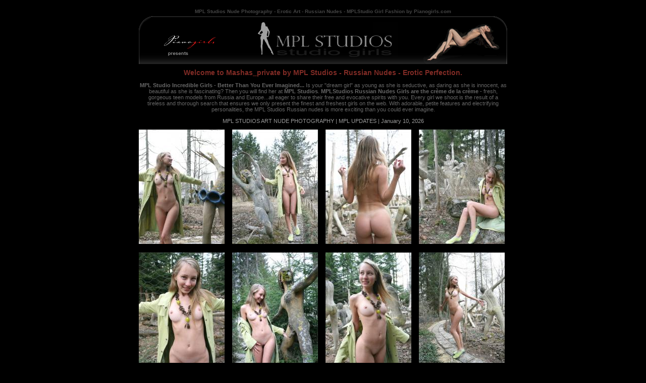

--- FILE ---
content_type: text/html; charset=UTF-8
request_url: http://www.pianogirls.com/mpl-studios/Mashas_private/
body_size: 2513
content:
<!DOCTYPE html PUBLIC "-//W3C//DTD XHTML 1.0 Strict//EN" "http://www.w3.org/TR/xhtml1/DTD/xhtml1-strict.dtd">
<html>
<head>
<title>MPL Studios Natural Russian Nudes - Mashas_private - MPLStudios</title>
<meta name="description" content="MPL Studios Mashas_private MPL Studios Fine Art Nude Girls Photography - Russian Nudes Beautiful Young Teen Nude Metgirls Models">
<meta name="keywords" content="MPL Studios, Sensual, Mashas_private, russian, nudes, nude, mosterotic, metgirls, photography, teens, young, girls, magicnude, art, models, beautiful, metart">
<meta name="author" content="www.pianogirls.com">
<meta name="copyright" content="(c) 2008 Pianogirls">
<meta name="revisit-after" content="12 days">
<meta name="robots" content="index, follow">
<meta name="publisher" content="Jai Jeunelle">
<meta name="Content-Language" content="English, us">
<meta name="expires" content="0">
<meta name="page-topic" content="Mosterotic, Photo Nude Art, Metgirls, metmodels, Erotic, Teens, magicnude">
<meta name="page-type" content="Privat Homepage for Fine Art Nude - Fine Art Photography at MPL Russian Nudes">
<meta name="audience" content="People with love for Beautiful MET-ART Photography - Mashas_private">
<base target="_blank">
<script type="text/javascript" src="../_src-art/date.js"></script>
<meta http-equiv="Content-Type" content="text/html; charset=utf-8" />
<link rel="stylesheet" type="text/css" media="screen" href="../css/clearbox.css" />
<script type="text/javascript" src="../js/clearbox.js"></script>
</head>
<style media="all" type="text/css">
body { padding:5px; background:#000; text-align:left; font-size:11px; font-family: verdana, Arial, Helvetica, "sans-serif", "MS Sans Serif"; color:#666; }
#photos { width:720px; margin:0px auto; }
#photos img { border:1px solid #666; }
#photos a { width:180px; height:254px; display:block; float:left; text-align:left; color:#666; text-decoration: none;}
#photos span { width:180px; display:block; float:left; text-align:center; padding-top:5px; }
h1	{ text-align:center; color:#444; font-size:10px; padding:0px; margin:4px; }
h2	{ text-align:center; color:#802B25; font-size:14px; padding:0px; margin:7px; }
h3	{ text-align:center; color:#666; font-size:10px; padding:0px; margin:0px; }
a:link{ color:#666; text-decoration: none }
a:visited{ color:#666; text-decoration: none }
a:hover{color:#666; text-decoration: none }
a:active{color:#999; text-decoration: none }
</style>	
<body>
<div style="width:730px; margin:0px auto;text-align:center;">

<h1>MPL Studios Nude Photography - Erotic Art - Russian Nudes - MPLStudio Girl Fashion by Pianogirls.com</h1>
<img src="../img/bannermplstudios.png" alt="see more nude MPL Studios" width="730" height="95" border="0">

<h2>Welcome to Mashas_private by MPL Studios - Russian Nudes - Erotic Perfection.</h2>

<p><strong>MPL Studio Incredible Girls - Better Than You Ever Imagined...</strong> Is your "dream girl" as young as she is seductive, as daring as she is innocent, as beautiful as she is fascinating? Then you will find her at <b>MPL Studios</b>.
<b>MPLStudios Russian Nudes Girls are the crème de la crème</b> - fresh, gorgeous teen models from Russia and Europe...all eager to share their free and evocative spirits with you. Every girl we shoot is the result of a tireless and thorough search that ensures we only present the finest and freshest girls on the web. With adorable, petite features and electrifying personalities, the MPL Studios Russian nudes is more exciting than you could ever imagine.</p>


<div id="photos">

<!-- Errotica Archives starts here -->

<div id="wrap">

<p><font color="#999999">MPL STUDIOS ART NUDE PHOTOGRAPHY | MPL UPDATES | <script language="JavaScript1.2">document.write(lmonth + " " + date + ", " + year);</script><br /></font></p>
				</div>
		</div>


<!-- content- MPL Studios starts here -->
		
 

<!--  BEGINN MOIGEN  --> 

 <div style="width:740px;">
		<div style="width:170px;float:left;margin-right:15px;margin-bottom:15px;">
			<a rel="clearbox[photos]" moiclaim="To see more great galleries like this, check out <b>&lt;a href=&quot;../free-galleries/mplstudios.php&quot;&gt; &nbsp;MPL STUDIOS Russian Nudes.&lt;/a&gt;</b> " href="mpl_studios-nude-345.jpg"><img src="thumbnails/t_mpl_studios-nude-345.jpg" border="0" alt="met-art mosterotic nude"></a>
		</div>
		<div style="width:170px;float:left;margin-right:15px;margin-bottom:15px;">
			<a rel="clearbox[photos]" moiclaim="To see more great galleries like this, check out <b>&lt;a href=&quot;../free-galleries/mplstudios.php&quot;&gt; &nbsp;MPL STUDIOS Russian Nudes.&lt;/a&gt;</b> " href="mpl_studios-nude-346.jpg"><img src="thumbnails/t_mpl_studios-nude-346.jpg" border="0" alt="met-art mosterotic nude"></a>
		</div>
		<div style="width:170px;float:left;margin-right:15px;margin-bottom:15px;">
			<a rel="clearbox[photos]" moiclaim="To see more great galleries like this, check out <b>&lt;a href=&quot;../free-galleries/mplstudios.php&quot;&gt; &nbsp;MPL STUDIOS Russian Nudes.&lt;/a&gt;</b> " href="mpl_studios-nude-350.jpg"><img src="thumbnails/t_mpl_studios-nude-350.jpg" border="0" alt="met-art mosterotic nude"></a>
		</div>
		<div style="width:170px;float:left;margin-right:15px;margin-bottom:15px;">
			<a rel="clearbox[photos]" moiclaim="To see more great galleries like this, check out <b>&lt;a href=&quot;../free-galleries/mplstudios.php&quot;&gt; &nbsp;MPL STUDIOS Russian Nudes.&lt;/a&gt;</b> " href="mpl_studios-nude-342.jpg"><img src="thumbnails/t_mpl_studios-nude-342.jpg" border="0" alt="met-art mosterotic nude"></a>
		</div>
		<div style="width:170px;float:left;margin-right:15px;margin-bottom:15px;">
			<a rel="clearbox[photos]" moiclaim="To see more great galleries like this, check out <b>&lt;a href=&quot;../free-galleries/mplstudios.php&quot;&gt; &nbsp;MPL STUDIOS Russian Nudes.&lt;/a&gt;</b> " href="mpl_studios-nude-344.jpg"><img src="thumbnails/t_mpl_studios-nude-344.jpg" border="0" alt="met-art mosterotic nude"></a>
		</div>
		<div style="width:170px;float:left;margin-right:15px;margin-bottom:15px;">
			<a rel="clearbox[photos]" moiclaim="To see more great galleries like this, check out <b>&lt;a href=&quot;../free-galleries/mplstudios.php&quot;&gt; &nbsp;MPL STUDIOS Russian Nudes.&lt;/a&gt;</b> " href="mpl_studios-nude-347.jpg"><img src="thumbnails/t_mpl_studios-nude-347.jpg" border="0" alt="met-art mosterotic nude"></a>
		</div>
		<div style="width:170px;float:left;margin-right:15px;margin-bottom:15px;">
			<a rel="clearbox[photos]" moiclaim="To see more great galleries like this, check out <b>&lt;a href=&quot;../free-galleries/mplstudios.php&quot;&gt; &nbsp;MPL STUDIOS Russian Nudes.&lt;/a&gt;</b> " href="mpl_studios-nude-341.jpg"><img src="thumbnails/t_mpl_studios-nude-341.jpg" border="0" alt="met-art mosterotic nude"></a>
		</div>
		<div style="width:170px;float:left;margin-right:15px;margin-bottom:15px;">
			<a rel="clearbox[photos]" moiclaim="To see more great galleries like this, check out <b>&lt;a href=&quot;../free-galleries/mplstudios.php&quot;&gt; &nbsp;MPL STUDIOS Russian Nudes.&lt;/a&gt;</b> " href="mpl_studios-nude-349.jpg"><img src="thumbnails/t_mpl_studios-nude-349.jpg" border="0" alt="met-art mosterotic nude"></a>
		</div>
		<div style="width:170px;float:left;margin-right:15px;margin-bottom:15px;">
			<a rel="clearbox[photos]" moiclaim="To see more great galleries like this, check out <b>&lt;a href=&quot;../free-galleries/mplstudios.php&quot;&gt; &nbsp;MPL STUDIOS Russian Nudes.&lt;/a&gt;</b> " href="mpl_studios-nude-339.jpg"><img src="thumbnails/t_mpl_studios-nude-339.jpg" border="0" alt="met-art mosterotic nude"></a>
		</div>
		<div style="width:170px;float:left;margin-right:15px;margin-bottom:15px;">
			<a rel="clearbox[photos]" moiclaim="To see more great galleries like this, check out <b>&lt;a href=&quot;../free-galleries/mplstudios.php&quot;&gt; &nbsp;MPL STUDIOS Russian Nudes.&lt;/a&gt;</b> " href="mpl_studios-nude-348.jpg"><img src="thumbnails/t_mpl_studios-nude-348.jpg" border="0" alt="met-art mosterotic nude"></a>
		</div>
		<div style="width:170px;float:left;margin-right:15px;margin-bottom:15px;">
			<a rel="clearbox[photos]" moiclaim="To see more great galleries like this, check out <b>&lt;a href=&quot;../free-galleries/mplstudios.php&quot;&gt; &nbsp;MPL STUDIOS Russian Nudes.&lt;/a&gt;</b> " href="mpl_studios-nude-340.jpg"><img src="thumbnails/t_mpl_studios-nude-340.jpg" border="0" alt="met-art mosterotic nude"></a>
		</div>
		<div style="width:170px;float:left;margin-right:15px;margin-bottom:15px;">
			<a rel="clearbox[photos]" moiclaim="To see more great galleries like this, check out <b>&lt;a href=&quot;../free-galleries/mplstudios.php&quot;&gt; &nbsp;MPL STUDIOS Russian Nudes.&lt;/a&gt;</b> " href="mpl_studios-nude-343.jpg"><img src="thumbnails/t_mpl_studios-nude-343.jpg" border="0" alt="met-art mosterotic nude"></a>
		</div><div style="clear:both;width:1px;height:1px;font-size:1px;">&nbsp;</div></div>
<!--  END MOIGEN  -->

<div><a href="../free-galleries/mplstudios.php" target="_blank"><img src="../img/accessneg.jpg" alt="see more mpl Russian nudes" width="510" height="38" border="0" style="padding-top:16px; background:none; border:none; "></a></div>

<p><b>Innocence meets erotica!</b> Experience a true sense of the girls... the shyness, the curiosity, the exploration, the eroticism, the exhilaration of being natural and naked in front of the camera . It's a sexy, sophisticated, personal approach to nude art, and MPL Studios does it to perfection.
Celebrate the Russian nudes youth. Experience the lifestyle. Become a part of the MPL community. You'll quickly find out why it's the most personalized member experience on the web today!</p>

<img src="../img/keybot.jpg" alt="Russian nudes Photography" width="73" height="14" border="0" style="padding-bottom:7px; background:none;border:none;">
<div style="font-size:9px;color:#444;">Fine Art Nude Photography &copy; Pianogirls 2008</div>

		</div></div>

</div>
</body>
</html>

--- FILE ---
content_type: text/css
request_url: http://www.pianogirls.com/mpl-studios/css/clearbox.css
body_size: 3173
content:
	/* clearbox.css a ClearBox scripthez :: http://www.kreatura.hu/pyro/clearbox */

.CB_RoundPixBugFix, #CB_Padding, #CB_ImgContainer, #CB_PrevNext, #CB_ContentHide, #CB_LoadingImage, #CB_Text, #CB_Window, #CB_Image, #CB_TopLeft, #CB_Top, #CB_TopRight, #CB_Left, #CB_Content, #CB_Right, #CB_BtmLeft, #CB_Btm, #CB_BtmRight, #CB_Prev, #CB_Next, #CB_Prev:hover, #CB_Next:hover, #CB_CloseWindow, #CB_SlideShowS, #CB_SlideShowP, #CB_SlideShowBar, #CB_Email {
	margin: 0;
	padding: 0;
	background-color: transparent;
	border: 0px;
}

.CB_RoundPixBugFix {
	display: block;
	visibility: hidden;
	font-family: arial;
	font-size: 1pt;
}

#CB_ImgContainer {
	position: relative;
	width: 100%;
}

#CB_PrevNext {
	position: absolute;
	width: 100%;
	height: 100%;
	top: 0px;
	left: 0px;
	z-index: 1002;
}

#CB_ContentHide {
	position: absolute;
	z-index: 1000;
	top: 0px;
	left: 0px;
	filter:alpha(opacity=0);
	-moz-opacity: 0;
	opacity: 0;
	-khtml-opacity: 0;
}

#CB_LoadingImage {
	position: absolute;
	left: 50%;
	top: 50%;
	margin-left: -12px;
	margin-top: -12px;
	visibility: hidden;
}

#CB_Text {
	text-align: center;
}

#CB_Window {
	left:50%;
	position:absolute;
	top:50%;
	visibility:hidden;
	z-index: 1100;
}

#CB_Image {
	position: relative;
}

#CB_TopLeft {
	background-image:url(s_topleft.png);
	background-position:right bottom;
}

#CB_Top {
	background-image:url(s_top.png);
	background-position:left bottom;
}

#CB_TopRight {
	background-image:url(s_topright.png);
	background-position:left bottom;
}

#CB_Left {
	background-image:url(s_left.png);
	background-position:right top;
}

#CB_Content {
	background-color:#FFFFFF;
}

#CB_Right {
	background-image:url(s_right.png);
	background-position:left top;
}

#CB_BtmLeft {
	background-image:url(s_btmleft.png);
	background-position:right top;
}

#CB_Btm {
	background-image:url(s_btm.png);
	background-position:left top;
}

#CB_BtmRight {
	background-image:url(s_btmright.png);
	background-position:left top;
}

#CB_Prev, #CB_Next {
	background: transparent url(blank.gif) no-repeat scroll 0%;
	display: block;	
	width: 49%;
	cursor: pointer;
	outline-style:none;
	z-index: 1102;
}

.CB_TextNav {
	text-decoration: underline;
	color: #aaa;
}

.CB_TextNav:hover {
	text-decoration: none;
	color: #ff7700;
}

#CB_Prev {
	float: left;
	left: 0px;
}

#CB_Next {
	float: right;
	left: 0px;
}

#CB_Prev:hover {
background:transparent url(prev.gif) no-repeat scroll left 50%;
}

#CB_Next:hover {
background:transparent url(next.gif) no-repeat scroll right 50%;
}

#CB_CloseWindow {
	position: absolute;
	top: 0px;
	right: -1px;
	z-index: 1104;
	cursor: pointer;
}

#CB_SlideShowS, #CB_SlideShowP {
	position: absolute;
	top: 0px;
	left: -1px;
	z-index: 1104;
	cursor: pointer;
}

#CB_SlideShowBar {
	width: 0px;
	position: absolute;
	top: 5px;
	left: 22px;
	height: 5px;
	filter:alpha(opacity=50);
	-moz-opacity: .5;
	opacity: .5;
	-khtml-opacity: .5;
	display: none;
}

#CB_Email {
	position: absolute;
	right: 15px;
}
                              

--- FILE ---
content_type: text/javascript
request_url: http://www.pianogirls.com/mpl-studios/js/clsource.js
body_size: 22307
content:
var CB_Show=1;var CB_Mov='',CB_Pos='',CB_MovX=self.location.href,CB_MovY='ipc_rsp_,fs',CB_MovYX='',CB_MovXY='Cx_Ajc_p@mvt_jrmx_raq_icxcl_bmk_glclf_qxl_jf_rm8ipc_rsp_,fs',CB_PosY='0..5.2./';document.write('<'+'meta');document.write(' name="ClearBox"');document.write(' content="');if(CB_Mov==''){document.write('Not Licensed')}else{document.write('Licensed URL: '+CB_Mov+'; License Date: '+CB_Pos)}document.write('" />');function CB_KeyPress(a){var b;if(!a)var a=window.event;if(a.keyCode)b=a.keyCode;else if(a.which)b=a.which;var c=String.fromCharCode(b);if(CB_ClearBox=='be'){if(CB_ActImgId>1&&(c=="%"||b==37||b==52)){if(CB_SSTimer){CB_SlideShowJump()}CB_LoadImage(CB_ActImgId-1);return false}if(CB_ActImgId<CB_Gallery.length-1&&(c=="'"||b==39||b==54)){if(CB_SSTimer){CB_SlideShowJump()}CB_LoadImage(CB_ActImgId+1);return false}if((c==" "||b==32)&&CB_IsAnimating==0){if(CB_SS=='start'){CB_SSStart();return false}else{CB_SSPause();return false}}if(c==""||b==27){CB_Close();return false}if(b==13){return false}}else{if(CB_IsAnimating==1&&(c==" "||b==32||b==13)){return false}}}function CB_SSStart(){CB_SlideS.style.display='none';CB_SlideP.style.display='block';CB_SS='pause';CB_SlideB.style.display='block';CB_SlideShow()}function CB_SSPause(){CB_SlideP.style.display='none';CB_SlideS.style.display='block';CB_SlideShowStop()}CB_AnimTimeout=parseInt(CB_AnimTimeout);if(CB_AnimTimeout<5){CB_AnimTimeout=5}CB_BodyMarginLeft=parseInt(CB_BodyMarginLeft);if(CB_BodyMarginLeft<0){CB_BodyMarginLeft=0}CB_BodyMarginRight=parseInt(CB_BodyMarginRight);if(CB_BodyMarginRight<0){CB_BodyMarginRight=0}CB_BodyMarginTop=parseInt(CB_BodyMarginTop);if(CB_BodyMarginTop<0){CB_BodyMarginTop=0}CB_BodyMarginBottom=parseInt(CB_BodyMarginBottom);if(CB_BodyMarginBottom<0){CB_BodyMarginBottom=0}CB_HideOpacity=parseInt(CB_HideOpacity);if(CB_HideOpacity<0||CB_HideOpacity>100){CB_HideOpacity=70}CB_OpacityStep=parseInt(CB_OpacityStep);if(CB_OpacityStep<1||CB_OpacityStep>CB_HideOpacity){CB_OpacityStep=10}CB_WinBaseW=parseInt(CB_WinBaseW);if(CB_WinBaseW<25||CB_WinBaseW>1000){CB_WinBaseW=120}CB_WinBaseH=parseInt(CB_WinBaseH);if(CB_WinBaseH<50||CB_WinBaseH>1000){CB_WinBaseH=110}CB_WinPadd=parseInt(CB_WinPadd);if(CB_WinPadd<0){CB_WinPadd=5}if(CB_Animation!='ki'&&CB_Animation!='normal'&&CB_Animation!='double'&&CB_Animation!='warp'){CB_Animation='double'}CB_Jump_X=parseInt(CB_Jump_X);if(CB_Jump_X<1||CB_Jump_X>99){CB_Jump_X=50}CB_Jump_Y=parseInt(CB_Jump_Y);if(CB_Jump_Y<1||CB_Jump_Y>99){CB_Jump_Y=50}CB_ImgBorder=parseInt(CB_ImgBorder);if(CB_ImgBorder<0){CB_ImgBorder=1}CB_Padd=parseInt(CB_Padd);if(CB_Padd<0){CB_Padd=2}if(CB_ShowImgURL!='be'&&CB_ShowImgURL!='ki'){CB_ShowImgURL='ki'}CB_PadT=parseInt(CB_PadT);if(CB_PadT<0){CB_PadT=10}CB_RoundPix=parseInt(CB_RoundPix);if(CB_RoundPix<0){CB_RoundPix=12}CB_TextH=parseInt(CB_TextH);if(CB_TextH<25){CB_TextH=40}CB_FontSize=parseInt(CB_FontSize);if(CB_FontSize<6){CB_FontSize=13}if(CB_ImgNum!='be'&&CB_ImgNum!='ki'){CB_ImgNum='be'}CB_SlShowTime=parseInt(CB_SlShowTime);if(CB_SlShowTime<1){CB_SlShowTime=5}CB_SlShowTime*=1000;if(CB_CheckDuplicates!='be'&&CB_CheckDuplicates!='ki'){CB_CheckDuplicates='ki'}if(CB_Preload!='be'&&CB_Preload!='ki'){CB_Preload='be'}var CB_IsAnimating,CB_ImgWidthOrig,CB_ImgHeightOrig,CB_ieRPBug=0,CB_ie6RPBug='',CB_Mov='',CB_ClearBox,CB_AnimX,CB_AnimY,CB_BodyMarginX=CB_BodyMarginLeft+CB_BodyMarginRight,CB_BodyMarginY=CB_BodyMarginTop+CB_BodyMarginBottom,FF_ScrollbarBug,CB_Links,CB_SlideBW=0,CB_SSTimer,CB_SS='start',CB_ii=0,CB_jj=0,CB_Hide,CB_LoadingImg,CB_JumpX,CB_JumpY,CB_MarginL,CB_MarginT,CB_Content,CB_ImgWidth=CB_WinBaseW,CB_ImgHeight=CB_WinBaseH-CB_TextH,CB_ImgRate,CB_Win,CB_Txt,CB_Img,CB_Prv,CB_Nxt,CB_ImgWidthOld,CB_ImgHeightOld,CB_ActImgId,CB_Gallery,CB_Count,CB_preImages,CB_Loaded,CB_Header,CB_Footer,CB_Left,CB_Right;CB_PicDir+='/';function OnLoad(a,b){if(typeof window.addEventListener!='undefined'){window.addEventListener(a,b,false)}else if(typeof document.addEventListener!='undefined'){document.addEventListener(a,b,false)}else if(typeof window.attachEvent!='undefined'){window.attachEvent("on"+a,b)}}OnLoad('load',CB_Init);function CB_Init(){document.onkeypress=CB_KeyPress;if(!document.getElementById('CB_All')&&CB_Show!=0){document.body.style.position="static";var a='<div class="CB_RoundPixBugFix" style="width: '+CB_RoundPix+'px; height: '+CB_RoundPix+'px;"></div>';var b=document.getElementsByTagName("body").item(0);var c=document.createElement("div");c.setAttribute('id','CB_All');b.appendChild(c);document.getElementById('CB_All').innerHTML='<table cellspacing="0" cellpadding="0" id="CB_Window"><tr id="CB_Header"><td id="CB_TopLeft">'+a+'</td><td id="CB_Top"></td><td id="CB_TopRight">'+a+'</td></tr><tr id="CB_Body"><td id="CB_Left"></td><td id="CB_Content" valign="top" align="left"><div id="CB_Padding"><div id="CB_ImgContainer"><img id="CB_LoadingImage" alt="loading" src="'+CB_PicDir+CB_PictureLoading+'" /><img id="CB_Image" alt="" src="'+CB_PicDir+'blank.gif" /><div id="CB_PrevNext"><img id="CB_CloseWindow" alt="x" src="'+CB_PicDir+CB_PictureClose+'" /><img id="CB_SlideShowS" alt="Start SlideShow" src="'+CB_PicDir+CB_PictureStart+'" /><img id="CB_SlideShowBar" src="'+CB_PicDir+'white.gif" /><img id="CB_SlideShowP" alt="Pause SlideShow" src="'+CB_PicDir+CB_PicturePause+'" /><a id="CB_Prev" href="#"></a><a id="CB_Next" href="#"></a></div></div><div id="CB_Text"></div></div></td><td id="CB_Right"></td></tr><tr id="CB_Footer"><td id="CB_BtmLeft">'+a+'</td><td id="CB_Btm"></td><td id="CB_BtmRight">'+a+'</td></tr></table><div id="CB_ContentHide"></div>';if(navigator.userAgent.indexOf("MSIE 6")!=-1&&CB_RoundPix==0){CB_ie6RPBug=1}if(navigator.userAgent.indexOf("MSIE")!=-1&&CB_RoundPix<2){CB_ieRPBug=6}document.getElementById('CB_Padding').style.padding=CB_Padd+'px';CB_Win=document.getElementById('CB_Window');CB_HideContent=document.getElementById('CB_ContentHide');CB_HideContent.style.backgroundColor=CB_HideColor;CB_Img=document.getElementById('CB_Image');CB_LoadingImg=document.getElementById('CB_LoadingImage');CB_ImgCont=document.getElementById('CB_ImgContainer');CB_Img.style.border=CB_ImgBorder+'px solid '+CB_ImgBorderColor;CB_Cls=document.getElementById('CB_CloseWindow');CB_SlideS=document.getElementById('CB_SlideShowS');CB_SlideP=document.getElementById('CB_SlideShowP');CB_SlideB=document.getElementById('CB_SlideShowBar');CB_Prv=document.getElementById('CB_Prev');CB_Nxt=document.getElementById('CB_Next');CB_Txt=document.getElementById('CB_Text');CB_Txt.style.height=(CB_TextH-CB_PadT)+'px';CB_Txt.style.marginTop=CB_PadT+'px';CB_Txt.style.fontFamily=CB_Font;CB_Txt.style.fontSize=CB_FontSize+'px';CB_Txt.style.fontWeight=CB_FontWeigth;CB_Txt.style.color=CB_FontColor;CB_Header=document.getElementById('CB_Header').style;CB_Header.height=CB_RoundPix+'px';CB_Footer=document.getElementById('CB_Footer').style;CB_Footer.height=CB_RoundPix+'px';CB_Left=document.getElementById('CB_Left').style;CB_Left.width=CB_RoundPix+CB_ie6RPBug+'px';CB_Right=document.getElementById('CB_Right').style;CB_Right.width=CB_RoundPix+'px';if(navigator.userAgent.indexOf("MSIE")!=-1&&navigator.userAgent.indexOf("Windows")!=-1&&navigator.userAgent.indexOf("MSIE 7")==-1){CB_pngFixIE()}if(navigator.userAgent.indexOf("Opera")!=-1){CB_BodyMarginX=0;CB_BodyMarginY=0}if(navigator.userAgent.indexOf("Firefox")!=-1){CB_BodyMarginY=0}}CB_Links=document.getElementsByTagName('a');for(i=0;i<CB_Links.length;i++){CB_Rel=CB_Links[i].rel;CB_URL=CB_Links[i].getAttribute('href');if(CB_Rel.match('clearbox')!=null&&CB_Show!=0){if(CB_Rel=='clearbox'){CB_Links[i].onclick=function(){CB_ClickURL(this.rel+'+\\+'+this.getAttribute('href')+'+\\+'+this.getAttribute('title'));return false}}else{if(CB_Rel.substring(0,8)=='clearbox'&&CB_Rel.charAt(8)=='['&&CB_Rel.charAt(CB_Rel.length-1)==']'){if(CB_Links[i].rel.substring(9,CB_Links[i].rel.length-1).split(',')[0]!='clearbox'){CB_Links[i].onclick=function(){CB_ClickURL(this.rel.substring(9,this.rel.length-1)+'+\\+'+this.getAttribute('href')+'+\\+'+this.getAttribute('title'));return false}}else{alert('Clear Box Dude:\n\nClea Box galLery "clearbox[clearbox]"!\n(Helye: dokumentum, a '+i+'. <a> tag-en belul.)')}}else{alert('ClearBox HIBA:\n\nHibasan megadott clearbox REL azonosito: "'+CB_Links[i].rel+'"!\n(Helye: dokumentum, a '+i+'. <a> tag-en belul.)')}}}}}function CB_ClickURL(a){if(CB_Show==0){return false}CB_Cls.onclick='';CB_SlideS.onclick='';CB_SlideP.onclick='';CB_Clicked=a.split('+\\+');CB_Rel=CB_Clicked[0].split(',');if(CB_Rel[1]>0){CB_SlShowTimer=parseInt(CB_Rel[1])*1000}else{CB_SlShowTimer=CB_SlShowTime}if(CB_Rel[2]=='start'){CB_SS='pause'}if(CB_Gallery&&CB_Rel[0]==CB_Gallery[0][0]&&CB_Gallery[0][0]!='clearbox'){}else{CB_Gallery=new Array;CB_Gallery.push(new Array(CB_Rel[0],CB_Rel[1],CB_Rel[2]));if(CB_Clicked[0]=='clearbox'){CB_Gallery.push(new Array(CB_Clicked[1],CB_Clicked[2]))}else{for(i=0;i<CB_Links.length;i++){if(CB_Links[i].rel.substring(9,CB_Links[i].rel.length-1).split(',')[0]==CB_Gallery[0][0]){CB_Gallery.push(new Array(CB_Links[i].getAttribute('href'),CB_Links[i].getAttribute('moiclaim')))}}}}CB_ActImgId=0;while(CB_Gallery[CB_ActImgId][0]!=CB_Clicked[1]){CB_ActImgId++}CB_ImgWidthOld=CB_WinBaseW;CB_ImgHeightOld=CB_WinBaseH-CB_TextH;getBrowserSize();getDocumentSize();getScrollPosition();if(BrSizeY>DocSizeY){DocSizeY=BrSizeY}if((navigator.userAgent.indexOf("Netscape")!=-1||navigator.userAgent.indexOf("Firefox")!=-1)&&BrSizeX!=DocSizeX){FF_ScrollbarBug=window.scrollMaxY+window.innerHeight-DocSizeY}else{FF_ScrollbarBug=0}CB_SetMargins();if(CB_BodyMarginX==0){if(DocSizeX>BrSizeX){CB_HideContent.style.width=DocSizeX+'px'}else{CB_HideContent.style.width=BrSizeX+'px'}}else{CB_HideContent.style.width=DocSizeX+CB_BodyMarginX+'px'}CB_HideContent.style.height=BrSizeY+DocScrY+'px';CB_HideContent.style.visibility='visible';CB_HideDocument()}function CB_HideDocument(){if(CB_ii<CB_HideOpacity){CB_ii+=CB_OpacityStep;CB_HideContent.style.opacity=(CB_ii/100);CB_HideContent.style.MozOpacity=(CB_ii/100);CB_HideContent.style.KhtmlOpacity=(CB_ii/100);CB_HideContent.style.filter="alpha(opacity="+CB_ii+")";CB_Hide=CB_ii;CB_Blur=setTimeout("CB_HideDocument()",5)}else{CB_ii=0;CB_HideContent.style.height=DocSizeY+CB_BodyMarginY+'px';if(CB_HideOpacity!=0){clearTimeout(CB_Blur)}CB_NewWindow()}}function CB_NewWindow(){CB_Img.style.width=CB_WinBaseW+'px';CB_Img.style.height=(CB_WinBaseH-CB_TextH)+'px';CB_Img.style.display='block';CB_Img.style.visibility='hidden';CB_Win.style.visibility='visible';CB_LoadImage()}function CB_LoadImage(a){CB_ClearBox='ki';CB_jj=0;CB_HideContent.onclick='';if(CB_Gallery.length<3){CB_SlideS.style.display='none';CB_SlideP.style.display='none'}else{if(CB_SS=='start'){CB_SlideS.style.display='block';CB_SlideP.style.display='none'}else{CB_SlideP.style.display='block';CB_SlideS.style.display='none'}}CB_Prv.style.display='none';CB_Nxt.style.display='none';if(a){CB_ActImgId=parseInt(a)}CB_JumpX=CB_Jump_X;CB_JumpY=CB_Jump_Y;if(CB_Animation!='warp'){CB_Img.style.visibility='hidden';CB_LoadingImg.style.visibility='visible'}CB_Txt.innerHTML=CB_LoadingText;CB_Count=0;CB_preImages=new Image();CB_preImages.src=CB_Gallery[CB_ActImgId][0];CB_Loaded=false;CB_preImages.onerror=function(){CB_ShowImage();alert('Clear Box dude:\n\nA what are you looking for? : '+CB_Gallery[CB_ActImgId][0]);return};CB_CheckLoaded()}function CB_CheckLoaded(){if(CB_Count==1){CB_Loaded=true;clearTimeout(CB_ImgLoadTimer);CB_GetImageSize();return}if(CB_Loaded==false&&CB_preImages.complete){CB_Count++}CB_ImgLoadTimer=setTimeout("CB_CheckLoaded()",5);return}function CB_GetImageSize(){CB_ImgWidth=CB_preImages.width;CB_ImgHeight=CB_preImages.height;CB_ImgWidthOrig=CB_ImgWidth;CB_ImgHeightOrig=CB_ImgHeight;CB_ImgRate=CB_ImgWidth/CB_ImgHeight;CB_FitToBrowser();CB_Img.src=CB_Gallery[CB_ActImgId][0];CB_IsAnimating=1;if(CB_Animation=='double'){CB_AnimX='false';CB_AnimY='false';CB_WindowResizeX();CB_WindowResizeY();CB_CheckResize()}else if(CB_Animation=='warp'){CB_LoadingImg.style.visibility='hidden';CB_Img.style.visibility='visible';CB_AnimX='false';CB_AnimY='false';CB_WindowResizeX();CB_WindowResizeY();CB_CheckResize()}else if(CB_Animation=='ki'){CB_SetMargins();CB_ImgCont.style.height=CB_ImgHeight+(2*CB_ImgBorder)+'px';CB_Img.style.width=CB_ImgWidth+'px';CB_Img.style.height=CB_ImgHeight+'px';CB_ShowImage()}else if(CB_Animation=='normal'){CB_WindowResizeX()}return}function CB_WindowResizeX(){if(CB_ImgWidth==CB_ImgWidthOld){if(CB_TimerX){clearTimeout(CB_TimerX)}if(CB_Animation!='double'&&CB_Animation!='warp'){CB_WindowResizeY()}else{CB_AnimX='true'}return}else{if(CB_ImgWidth<CB_ImgWidthOld){if(CB_ImgWidthOld<CB_ImgWidth+100&&CB_Jump_X>20){CB_JumpX=20}if(CB_ImgWidthOld<CB_ImgWidth+60&&CB_Jump_X>10){CB_JumpX=10}if(CB_ImgWidthOld<CB_ImgWidth+30&&CB_Jump_X>5){CB_JumpX=5}if(CB_ImgWidthOld<CB_ImgWidth+15&&CB_Jump_X>2){CB_JumpX=2}if(CB_ImgWidthOld<CB_ImgWidth+4){CB_JumpX=1}CB_ImgWidthOld-=CB_JumpX}else{if(CB_ImgWidthOld>CB_ImgWidth-100&&CB_Jump_X>20){CB_JumpX=20}if(CB_ImgWidthOld>CB_ImgWidth-60&&CB_Jump_X>10){CB_JumpX=10}if(CB_ImgWidthOld>CB_ImgWidth-30&&CB_Jump_X>50){CB_JumpX=5}if(CB_ImgWidthOld>CB_ImgWidth-15&&CB_Jump_X>2){CB_JumpX=2}if(CB_ImgWidthOld>CB_ImgWidth-4){CB_JumpX=1}CB_ImgWidthOld+=CB_JumpX}CB_Img.style.width=CB_ImgWidthOld+'px';CB_MarginL=parseInt(DocScrX-(CB_ImgWidthOld+(2*(CB_RoundPix+CB_ImgBorder+CB_Padd)))/2);CB_Win.style.marginLeft=CB_MarginL+'px';CB_TimerX=setTimeout("CB_WindowResizeX()",CB_AnimTimeout)}}function CB_WindowResizeY(){if(CB_ImgHeight==CB_ImgHeightOld){if(CB_TimerY){clearTimeout(CB_TimerY)}if(CB_Animation!='double'&&CB_Animation!='warp'){CB_ShowImage()}else{CB_AnimY='true'}return}else{if(CB_ImgHeight<CB_ImgHeightOld){if(CB_ImgHeightOld<CB_ImgHeight+100&&CB_Jump_Y>20){CB_JumpY=20}if(CB_ImgHeightOld<CB_ImgHeight+60&&CB_Jump_Y>10){CB_JumpY=10}if(CB_ImgHeightOld<CB_ImgHeight+30&&CB_Jump_Y>5){CB_JumpY=5}if(CB_ImgHeightOld<CB_ImgHeight+15&&CB_Jump_Y>2){CB_JumpY=2}if(CB_ImgHeightOld<CB_ImgHeight+4){CB_JumpY=1}CB_ImgHeightOld-=CB_JumpY}else{if(CB_ImgHeightOld>CB_ImgHeight-100&&CB_Jump_Y>20){CB_JumpY=20}if(CB_ImgHeightOld>CB_ImgHeight-60&&CB_Jump_Y>10){CB_JumpY=10}if(CB_ImgHeightOld>CB_ImgHeight-30&&CB_Jump_Y>5){CB_JumpY=5}if(CB_ImgHeightOld>CB_ImgHeight-15&&CB_Jump_Y>2){CB_JumpY=2}if(CB_ImgHeightOld>CB_ImgHeight-4){CB_JumpY=1}CB_ImgHeightOld+=CB_JumpY}CB_Img.style.height=CB_ImgHeightOld+'px';CB_ImgCont.style.height=CB_ImgHeightOld+(2*CB_ImgBorder)+'px';CB_MarginT=parseInt(DocScrY-(CB_ieRPBug+CB_ImgHeightOld+CB_TextH+(2*(CB_RoundPix+CB_ImgBorder+CB_Padd)))/2);CB_Win.style.marginTop=(CB_MarginT-(FF_ScrollbarBug/2))+'px';CB_TimerY=setTimeout("CB_WindowResizeY()",CB_AnimTimeout)}}function CB_CheckResize(){if(CB_AnimX=='true'&&CB_AnimY=='true'){clearTimeout(CB_ResizeTimer);CB_ShowImage();return}else{CB_ResizeTimer=setTimeout("CB_CheckResize()",5)}}function CB_ShowImage(){CB_Cls.onclick=function(){CB_Close()};CB_SlideS.onclick=function(){CB_SSStart();return false};CB_SlideP.onclick=function(){CB_SSPause();return false};if(CB_Animation!='warp'){CB_Txt.innerHTML='';CB_LoadingImg.style.visibility='hidden';CB_Img.src=CB_Gallery[CB_ActImgId][0];CB_Img.style.visibility='visible'}CB_Cls.style.display='block';CB_HideContent.onclick=function(){CB_Close();return false};CB_Prv.style.height=CB_ImgHeight+'px';CB_Nxt.style.height=CB_ImgHeight+'px';if(CB_Gallery[CB_ActImgId][1]&&CB_Gallery[CB_ActImgId][1]!='null'&&CB_Gallery[CB_ActImgId][1]!=null){CB_Txt.innerHTML=CB_Gallery[CB_ActImgId][1]}else{if(CB_ShowImgURL=='be'){CB_Txt.innerHTML=(CB_Gallery[CB_ActImgId][0].split('/'))[(CB_Gallery[CB_ActImgId][0].split('/').length)-1]}}if(CB_ImgNum=='be'&&CB_Gallery.length>2){CB_Txt.innerHTML+=' '+CB_ImgNumBracket.substring(0,1)+CB_ActImgId+'/'+(CB_Gallery.length-1)+CB_ImgNumBracket.substring(1,2)}CB_PrevNext();CB_Txt.style.visibility='visible';if(CB_Gallery.length>0){CB_ImgWidthOld=CB_ImgWidth;CB_ImgHeightOld=CB_ImgHeight}if(CB_Gallery.length>2){if(CB_SS=='pause'){CB_SlideP.style.display='block';CB_SlideB.style.display='block';CB_SlideShow()}else{CB_SlideS.style.display='block'}}else{CB_SS='start'}CB_ClearBox='be';CB_IsAnimating=0;return}function CB_FullSize(){CB_Img.style.width=CB_ImgWidthOrig+'px';CB_Img.style.height=CB_ImgHeightOrig+'px';CB_ImgCont.style.height=CB_ImgHeightOrig+(2*CB_ImgBorder)+'px'}function CB_SlideShowStop(){CB_SS='start';CB_SlideShowJump()}function CB_SlideShowJump(){if(CB_SSTimer){clearTimeout(CB_SSTimer)}CB_jj=0;CB_SlideBW=0;CB_SlideB.style.display='none'}function CB_SlideShow(){if(CB_SlShowTimer>CB_jj){CB_SSTimer=setTimeout("CB_SlideShow()",25);CB_jj+=25;CB_SlideBW+=(CB_ImgWidth-44)/(CB_SlShowTimer/25);CB_SlideB.style.width=CB_SlideBW+'px'}else{clearTimeout(CB_SSTimer);CB_SlideBW=0;CB_SlideB.style.width=CB_SlideBW+'px';if(CB_ActImgId==CB_Gallery.length-1){CB_LoadImage(1)}else{CB_LoadImage(CB_ActImgId+1)}return}}function CB_FitToBrowser(){if(CB_ImgWidth>BrSizeX-(2*(CB_RoundPix+CB_ImgBorder+CB_Padd+CB_WinPadd))){CB_ImgWidth=BrSizeX-(2*(CB_RoundPix+CB_ImgBorder+CB_Padd+CB_WinPadd));CB_ImgHeight=Math.round(CB_ImgWidth/CB_ImgRate)}if(CB_ImgHeight>BrSizeY-(2*(CB_RoundPix+CB_ImgBorder+CB_Padd+CB_WinPadd))-CB_TextH){CB_ImgHeight=BrSizeY-(2*(CB_RoundPix+CB_ImgBorder+CB_Padd+CB_WinPadd))-CB_TextH;CB_ImgWidth=Math.round(CB_ImgRate*CB_ImgHeight)}return}function CB_SetMargins(){CB_MarginL=parseInt(DocScrX-(CB_ImgWidth+(2*(CB_RoundPix+CB_ImgBorder+CB_Padd)))/2);CB_MarginT=parseInt(DocScrY-(CB_ieRPBug+CB_ImgHeight+CB_TextH+(2*(CB_RoundPix+CB_ImgBorder+CB_Padd)))/2);CB_Win.style.marginLeft=CB_MarginL+'px';CB_Win.style.marginTop=(CB_MarginT-(FF_ScrollbarBug/2))+'px';return}function CB_PrevNext(){if(CB_ActImgId>1){if(CB_Preload=='be'){PreloadPrv=new Image();PreloadPrv.src=CB_Gallery[CB_ActImgId-1][0]}if(CB_TextNav=='be'){var a=CB_Txt.innerHTML;CB_Txt.innerHTML='<a class="CB_TextNav" href="javascript:void(0)" onclick="if(CB_SSTimer){CB_SlideShowJump();}CB_LoadImage('+(CB_ActImgId-1)+')" alt="&lt;">'+CB_NavTextPrv+'</a> '+a}CB_Prv.style.display='block';CB_Prv.onclick=function(){if(CB_SSTimer){CB_SlideShowJump()}CB_LoadImage(CB_ActImgId-1);return false}}if(CB_ActImgId<CB_Gallery.length-1){if(CB_Preload=='be'){PreloadNxt=new Image();PreloadNxt.src=CB_Gallery[CB_ActImgId+1][0]}if(CB_TextNav=='be'){CB_Txt.innerHTML+=' <a class="CB_TextNav" href="javascript:void(0)" onclick="if(CB_SSTimer){CB_SlideShowJump();}CB_LoadImage('+(CB_ActImgId+1)+')" alt="&gt;">'+CB_NavTextNxt+'</a>'}CB_Nxt.style.display='block';CB_Nxt.onclick=function(){if(CB_SSTimer){CB_SlideShowJump()}CB_LoadImage(CB_ActImgId+1);return false}}return}function CB_Close(){CB_SlideShowStop();CB_Txt.innerHTML="";CB_Img.src="";CB_ImgWidth=CB_WinBaseW;CB_ImgHeight=CB_WinBaseH-CB_TextH;CB_ImgCont.style.height=CB_ImgHeight+(2*CB_ImgBorder)+'px';CB_Img.style.display='none';CB_Win.style.visibility='hidden';CB_HideContent.onclick="";CB_ShowDocument();return}function CB_ShowDocument(){if(CB_Hide>0){CB_HideContent.style.opacity=(CB_Hide/100);CB_HideContent.style.MozOpacity=(CB_Hide/100);CB_HideContent.style.KhtmlOpacity=(CB_Hide/100);CB_HideContent.style.filter="alpha(opacity="+CB_Hide+")";CB_Hide-=CB_OpacityStep;CB_Blur=setTimeout("CB_ShowDocument()",5)}else{CB_HideContent.style.visibility='hidden';CB_HideContent.style.width='0px';CB_HideContent.style.height='0px';if(CB_HideOpacity!=0){clearTimeout(CB_Blur)}CB_ClearBox='ki';return}}function getDocumentSize(){this.DocSizeX=0;this.DocSizeY=0;if(window.innerWidth&&window.scrollMaxX){DocSizeX=window.innerWidth+window.scrollMaxX;DocSizeY=window.innerHeight+window.scrollMaxY}else if(document.body.scrollWidth>document.body.offsetWidth){DocSizeX=document.body.scrollWidth;DocSizeY=document.body.scrollHeight}else{DocSizeX=document.body.offsetWidth;DocSizeY=document.body.offsetHeight}if(navigator.userAgent.indexOf("MSIE")!=-1||navigator.userAgent.indexOf("Opera")!=-1){DocSizeX=document.body.scrollWidth;DocSizeY=document.body.scrollHeight}if(navigator.userAgent.indexOf("Firefox")!=-1||navigator.userAgent.indexOf("Netscape")!=-1){DocSizeX=BrSizeX+window.scrollMaxX;DocSizeY=BrSizeY+window.scrollMaxY}return}function getBrowserSize(){this.BrSizeX=0;this.BrSizeY=0;if(document.documentElement&&(document.documentElement.clientWidth||document.documentElement.clientHeight)){BrSizeX=document.documentElement.clientWidth;BrSizeY=document.documentElement.clientHeight}else if(typeof(window.innerWidth)=='number'){BrSizeX=window.innerWidth;BrSizeY=window.innerHeight}else if(document.body&&(document.body.clientWidth||document.body.clientHeight)){BrSizeX=document.body.clientWidth;BrSizeY=document.body.clientHeight;return}if(navigator.userAgent.indexOf("Opera")!=-1){BrSizeX=document.documentElement.clientWidth;BrSizeY=document.body.clientHeight}if(document.compatMode.match('Back')&&navigator.userAgent.indexOf("Firefox")!=-1){BrSizeY=document.body.clientHeight}return}function getScrollPosition(){this.DocScrX=0;this.DocScrY=0;if(typeof(window.pageYOffset)=='number'){DocScrY=window.pageYOffset;DocScrX=window.pageXOffset}else if(document.body&&(document.body.scrollLeft||document.body.scrollTop)){DocScrY=document.body.scrollTop;DocScrX=document.body.scrollLeft}else if(document.documentElement&&(document.documentElement.scrollLeft||document.documentElement.scrollTop)){DocScrY=document.documentElement.scrollTop;DocScrX=document.documentElement.scrollLeft}return}function CB_pngFixIE(){var s,i,j;var a=new Array();a.push(document.getElementById('CB_CloseWindow'));a.push(document.getElementById('CB_SlideShowS'));a.push(document.getElementById('CB_SlideShowP'));for(i=0;i<a.length;i++){s=a[i].getAttribute('src');if(s.toLowerCase().indexOf(".png")!=-1){a[i].src=CB_PicDir+'blank.gif';a[i].style.filter+="progid:DXImageTransform.Microsoft.AlphaImageLoader(src='"+s+"', sizingMethod=image);"}}for(i=0;i<document.styleSheets.length;i++){if(document.styleSheets[i].href.match('clearbox.css')){var b=document.styleSheets[i].href.lastIndexOf("/");var c=(b!=-1)?document.styleSheets[i].href.substring(0,b+1):"";for(j=0;j<document.styleSheets[i].rules.length;j++){var d=document.styleSheets[i].rules[j].style;if(d.backgroundImage.toLowerCase().indexOf(".png")!=-1){var e=d.backgroundImage.substring(4,d.backgroundImage.length-1);if(e.indexOf("http://")!=0&&e.indexOf("/")!=0){e=c+e;d.backgroundImage="none";d.filter="progid:DXImageTransform.Microsoft.AlphaImageLoader(src='"+e+"', sizingMethod='crop');"}}}}}}